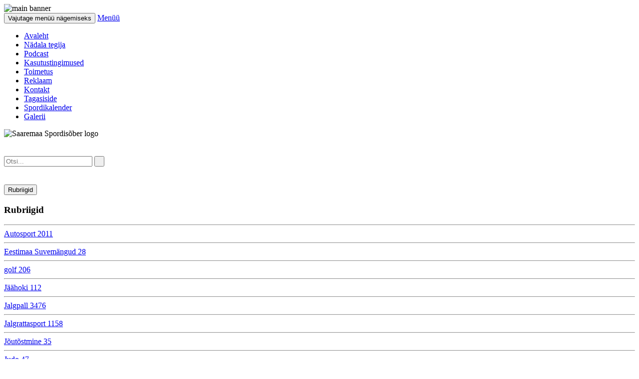

--- FILE ---
content_type: text/html; charset=UTF-8
request_url: http://saaremaasport.ee/kristina-teern-sai-kirja-esimese-koondisemangu/
body_size: 11728
content:
<!DOCTYPE html>
<html lang="en">
    <head>
        <meta charset="UTF-8" />

        <meta http-equiv="X-UA-Compatible" content="IE=edge">
        <meta name="viewport" content="width=device-width, initial-scale=1">

                    
            <title>Kristina Teern sai kirja esimese koondisemängu - Saaremaa Spordisõber - Saaremaa Spordisõber</title>        <!-- Bootstrap -->
        <link rel="stylesheet" href="http://saaremaasport.ee/wp-content/themes/SpordiSober_bootstrap/css/bootstrap.min.css">

        <link href='http://fonts.googleapis.com/css?family=Ubuntu:400,700' rel='stylesheet' type='text/css'>

        <!-- HTML5 shim and Respond.js for IE8 support of HTML5 elements and media queries -->
        <!-- WARNING: Respond.js doesn't work if you view the page via file:// -->
        <!--[if lt IE 9]>
          <script src="https://oss.maxcdn.com/html5shiv/3.7.2/html5shiv.min.js"></script>
          <script src="https://oss.maxcdn.com/respond/1.4.2/respond.min.js"></script>
        <![endif]-->

        <link rel="stylesheet" href="http://saaremaasport.ee/wp-content/themes/SpordiSober_bootstrap/style.css">

        <meta name='robots' content='index, follow, max-image-preview:large, max-snippet:-1, max-video-preview:-1' />

	<!-- This site is optimized with the Yoast SEO plugin v20.4 - https://yoast.com/wordpress/plugins/seo/ -->
	<link rel="canonical" href="http://saaremaasport.ee/kristina-teern-sai-kirja-esimese-koondisemangu/" />
	<meta property="og:locale" content="et_EE" />
	<meta property="og:type" content="article" />
	<meta property="og:title" content="Kristina Teern sai kirja esimese koondisemängu - Saaremaa Spordisõber" />
	<meta property="og:description" content="Eesti naiste jalgpallikoondis mängis Tartu Tamme staadionil teise kohtumise Rahvuste liigas, kus tuli tunnistada Iisraeli 5:0 paremust. Koondise debüüdi sai kirja ründaja Kristina Teern, kes tegi kaasa kogu kohtumise. „Väga hea tunne on kahtlemata,“ tunnistas Kristina Teern, kelle sõnul sai ta sellest võimalusest teada 4 tundi enne kohtumist, kui koosseis välja öeldi. „Väike sabin oli...Loe edasi" />
	<meta property="og:url" content="http://saaremaasport.ee/kristina-teern-sai-kirja-esimese-koondisemangu/" />
	<meta property="og:site_name" content="Saaremaa Spordisõber" />
	<meta property="article:published_time" content="2023-09-27T05:21:19+00:00" />
	<meta property="og:image" content="http://saaremaasport.ee/wp-content/uploads/2023/09/382998971_698405262320877_3961313310195051904_n.jpeg" />
	<meta property="og:image:width" content="594" />
	<meta property="og:image:height" content="395" />
	<meta property="og:image:type" content="image/jpeg" />
	<meta name="author" content="Alver Kivi" />
	<meta name="twitter:card" content="summary_large_image" />
	<meta name="twitter:label1" content="Written by" />
	<meta name="twitter:data1" content="Alver Kivi" />
	<meta name="twitter:label2" content="Est. reading time" />
	<meta name="twitter:data2" content="2 minutit" />
	<script type="application/ld+json" class="yoast-schema-graph">{"@context":"https://schema.org","@graph":[{"@type":"Article","@id":"http://saaremaasport.ee/kristina-teern-sai-kirja-esimese-koondisemangu/#article","isPartOf":{"@id":"http://saaremaasport.ee/kristina-teern-sai-kirja-esimese-koondisemangu/"},"author":{"name":"Alver Kivi","@id":"http://saaremaasport.ee/#/schema/person/94429a1cacf6daefd8a61b5170a6b373"},"headline":"Kristina Teern sai kirja esimese koondisemängu","datePublished":"2023-09-27T05:21:19+00:00","dateModified":"2023-09-27T05:21:19+00:00","mainEntityOfPage":{"@id":"http://saaremaasport.ee/kristina-teern-sai-kirja-esimese-koondisemangu/"},"wordCount":392,"publisher":{"@id":"http://saaremaasport.ee/#organization"},"image":{"@id":"http://saaremaasport.ee/kristina-teern-sai-kirja-esimese-koondisemangu/#primaryimage"},"thumbnailUrl":"http://saaremaasport.ee/wp-content/uploads/2023/09/382998971_698405262320877_3961313310195051904_n.jpeg","articleSection":["Jalgpall"],"inLanguage":"et"},{"@type":"WebPage","@id":"http://saaremaasport.ee/kristina-teern-sai-kirja-esimese-koondisemangu/","url":"http://saaremaasport.ee/kristina-teern-sai-kirja-esimese-koondisemangu/","name":"Kristina Teern sai kirja esimese koondisemängu - Saaremaa Spordisõber","isPartOf":{"@id":"http://saaremaasport.ee/#website"},"primaryImageOfPage":{"@id":"http://saaremaasport.ee/kristina-teern-sai-kirja-esimese-koondisemangu/#primaryimage"},"image":{"@id":"http://saaremaasport.ee/kristina-teern-sai-kirja-esimese-koondisemangu/#primaryimage"},"thumbnailUrl":"http://saaremaasport.ee/wp-content/uploads/2023/09/382998971_698405262320877_3961313310195051904_n.jpeg","datePublished":"2023-09-27T05:21:19+00:00","dateModified":"2023-09-27T05:21:19+00:00","breadcrumb":{"@id":"http://saaremaasport.ee/kristina-teern-sai-kirja-esimese-koondisemangu/#breadcrumb"},"inLanguage":"et","potentialAction":[{"@type":"ReadAction","target":["http://saaremaasport.ee/kristina-teern-sai-kirja-esimese-koondisemangu/"]}]},{"@type":"ImageObject","inLanguage":"et","@id":"http://saaremaasport.ee/kristina-teern-sai-kirja-esimese-koondisemangu/#primaryimage","url":"http://saaremaasport.ee/wp-content/uploads/2023/09/382998971_698405262320877_3961313310195051904_n.jpeg","contentUrl":"http://saaremaasport.ee/wp-content/uploads/2023/09/382998971_698405262320877_3961313310195051904_n.jpeg","width":594,"height":395,"caption":"Kristina Teern mängus. Eesti naiste jalgpall"},{"@type":"BreadcrumbList","@id":"http://saaremaasport.ee/kristina-teern-sai-kirja-esimese-koondisemangu/#breadcrumb","itemListElement":[{"@type":"ListItem","position":1,"name":"Home","item":"http://saaremaasport.ee/"},{"@type":"ListItem","position":2,"name":"Kristina Teern sai kirja esimese koondisemängu"}]},{"@type":"WebSite","@id":"http://saaremaasport.ee/#website","url":"http://saaremaasport.ee/","name":"Saaremaa Spordisõber","description":"","publisher":{"@id":"http://saaremaasport.ee/#organization"},"potentialAction":[{"@type":"SearchAction","target":{"@type":"EntryPoint","urlTemplate":"http://saaremaasport.ee/?s={search_term_string}"},"query-input":"required name=search_term_string"}],"inLanguage":"et"},{"@type":"Organization","@id":"http://saaremaasport.ee/#organization","name":"Saaremaa Spordisõber","url":"http://saaremaasport.ee/","logo":{"@type":"ImageObject","inLanguage":"et","@id":"http://saaremaasport.ee/#/schema/logo/image/","url":"http://saaremaasport.ee/wp-content/uploads/2023/04/spordisober.png","contentUrl":"http://saaremaasport.ee/wp-content/uploads/2023/04/spordisober.png","width":365,"height":133,"caption":"Saaremaa Spordisõber"},"image":{"@id":"http://saaremaasport.ee/#/schema/logo/image/"}},{"@type":"Person","@id":"http://saaremaasport.ee/#/schema/person/94429a1cacf6daefd8a61b5170a6b373","name":"Alver Kivi","image":{"@type":"ImageObject","inLanguage":"et","@id":"http://saaremaasport.ee/#/schema/person/image/","url":"http://2.gravatar.com/avatar/59ac8cfac6d68671787ab2d88974fcc4?s=96&d=mm&r=g","contentUrl":"http://2.gravatar.com/avatar/59ac8cfac6d68671787ab2d88974fcc4?s=96&d=mm&r=g","caption":"Alver Kivi"},"sameAs":["http://saaremaasport.ee"],"url":"http://saaremaasport.ee/author/alver-kivi/"}]}</script>
	<!-- / Yoast SEO plugin. -->


<link rel='dns-prefetch' href='//static.addtoany.com' />
<link rel="alternate" type="application/rss+xml" title="Saaremaa Spordisõber &raquo; RSS" href="http://saaremaasport.ee/feed/" />
<link rel="alternate" type="application/rss+xml" title="Saaremaa Spordisõber &raquo; Kommentaaride RSS" href="http://saaremaasport.ee/comments/feed/" />
<script type="text/javascript">
window._wpemojiSettings = {"baseUrl":"https:\/\/s.w.org\/images\/core\/emoji\/14.0.0\/72x72\/","ext":".png","svgUrl":"https:\/\/s.w.org\/images\/core\/emoji\/14.0.0\/svg\/","svgExt":".svg","source":{"concatemoji":"http:\/\/saaremaasport.ee\/wp-includes\/js\/wp-emoji-release.min.js?ver=6.1.9"}};
/*! This file is auto-generated */
!function(e,a,t){var n,r,o,i=a.createElement("canvas"),p=i.getContext&&i.getContext("2d");function s(e,t){var a=String.fromCharCode,e=(p.clearRect(0,0,i.width,i.height),p.fillText(a.apply(this,e),0,0),i.toDataURL());return p.clearRect(0,0,i.width,i.height),p.fillText(a.apply(this,t),0,0),e===i.toDataURL()}function c(e){var t=a.createElement("script");t.src=e,t.defer=t.type="text/javascript",a.getElementsByTagName("head")[0].appendChild(t)}for(o=Array("flag","emoji"),t.supports={everything:!0,everythingExceptFlag:!0},r=0;r<o.length;r++)t.supports[o[r]]=function(e){if(p&&p.fillText)switch(p.textBaseline="top",p.font="600 32px Arial",e){case"flag":return s([127987,65039,8205,9895,65039],[127987,65039,8203,9895,65039])?!1:!s([55356,56826,55356,56819],[55356,56826,8203,55356,56819])&&!s([55356,57332,56128,56423,56128,56418,56128,56421,56128,56430,56128,56423,56128,56447],[55356,57332,8203,56128,56423,8203,56128,56418,8203,56128,56421,8203,56128,56430,8203,56128,56423,8203,56128,56447]);case"emoji":return!s([129777,127995,8205,129778,127999],[129777,127995,8203,129778,127999])}return!1}(o[r]),t.supports.everything=t.supports.everything&&t.supports[o[r]],"flag"!==o[r]&&(t.supports.everythingExceptFlag=t.supports.everythingExceptFlag&&t.supports[o[r]]);t.supports.everythingExceptFlag=t.supports.everythingExceptFlag&&!t.supports.flag,t.DOMReady=!1,t.readyCallback=function(){t.DOMReady=!0},t.supports.everything||(n=function(){t.readyCallback()},a.addEventListener?(a.addEventListener("DOMContentLoaded",n,!1),e.addEventListener("load",n,!1)):(e.attachEvent("onload",n),a.attachEvent("onreadystatechange",function(){"complete"===a.readyState&&t.readyCallback()})),(e=t.source||{}).concatemoji?c(e.concatemoji):e.wpemoji&&e.twemoji&&(c(e.twemoji),c(e.wpemoji)))}(window,document,window._wpemojiSettings);
</script>
<style type="text/css">
img.wp-smiley,
img.emoji {
	display: inline !important;
	border: none !important;
	box-shadow: none !important;
	height: 1em !important;
	width: 1em !important;
	margin: 0 0.07em !important;
	vertical-align: -0.1em !important;
	background: none !important;
	padding: 0 !important;
}
</style>
	<link rel='stylesheet' id='wp-block-library-css' href='http://saaremaasport.ee/wp-includes/css/dist/block-library/style.min.css?ver=6.1.9' type='text/css' media='all' />
<link rel='stylesheet' id='classic-theme-styles-css' href='http://saaremaasport.ee/wp-includes/css/classic-themes.min.css?ver=1' type='text/css' media='all' />
<style id='global-styles-inline-css' type='text/css'>
body{--wp--preset--color--black: #000000;--wp--preset--color--cyan-bluish-gray: #abb8c3;--wp--preset--color--white: #ffffff;--wp--preset--color--pale-pink: #f78da7;--wp--preset--color--vivid-red: #cf2e2e;--wp--preset--color--luminous-vivid-orange: #ff6900;--wp--preset--color--luminous-vivid-amber: #fcb900;--wp--preset--color--light-green-cyan: #7bdcb5;--wp--preset--color--vivid-green-cyan: #00d084;--wp--preset--color--pale-cyan-blue: #8ed1fc;--wp--preset--color--vivid-cyan-blue: #0693e3;--wp--preset--color--vivid-purple: #9b51e0;--wp--preset--gradient--vivid-cyan-blue-to-vivid-purple: linear-gradient(135deg,rgba(6,147,227,1) 0%,rgb(155,81,224) 100%);--wp--preset--gradient--light-green-cyan-to-vivid-green-cyan: linear-gradient(135deg,rgb(122,220,180) 0%,rgb(0,208,130) 100%);--wp--preset--gradient--luminous-vivid-amber-to-luminous-vivid-orange: linear-gradient(135deg,rgba(252,185,0,1) 0%,rgba(255,105,0,1) 100%);--wp--preset--gradient--luminous-vivid-orange-to-vivid-red: linear-gradient(135deg,rgba(255,105,0,1) 0%,rgb(207,46,46) 100%);--wp--preset--gradient--very-light-gray-to-cyan-bluish-gray: linear-gradient(135deg,rgb(238,238,238) 0%,rgb(169,184,195) 100%);--wp--preset--gradient--cool-to-warm-spectrum: linear-gradient(135deg,rgb(74,234,220) 0%,rgb(151,120,209) 20%,rgb(207,42,186) 40%,rgb(238,44,130) 60%,rgb(251,105,98) 80%,rgb(254,248,76) 100%);--wp--preset--gradient--blush-light-purple: linear-gradient(135deg,rgb(255,206,236) 0%,rgb(152,150,240) 100%);--wp--preset--gradient--blush-bordeaux: linear-gradient(135deg,rgb(254,205,165) 0%,rgb(254,45,45) 50%,rgb(107,0,62) 100%);--wp--preset--gradient--luminous-dusk: linear-gradient(135deg,rgb(255,203,112) 0%,rgb(199,81,192) 50%,rgb(65,88,208) 100%);--wp--preset--gradient--pale-ocean: linear-gradient(135deg,rgb(255,245,203) 0%,rgb(182,227,212) 50%,rgb(51,167,181) 100%);--wp--preset--gradient--electric-grass: linear-gradient(135deg,rgb(202,248,128) 0%,rgb(113,206,126) 100%);--wp--preset--gradient--midnight: linear-gradient(135deg,rgb(2,3,129) 0%,rgb(40,116,252) 100%);--wp--preset--duotone--dark-grayscale: url('#wp-duotone-dark-grayscale');--wp--preset--duotone--grayscale: url('#wp-duotone-grayscale');--wp--preset--duotone--purple-yellow: url('#wp-duotone-purple-yellow');--wp--preset--duotone--blue-red: url('#wp-duotone-blue-red');--wp--preset--duotone--midnight: url('#wp-duotone-midnight');--wp--preset--duotone--magenta-yellow: url('#wp-duotone-magenta-yellow');--wp--preset--duotone--purple-green: url('#wp-duotone-purple-green');--wp--preset--duotone--blue-orange: url('#wp-duotone-blue-orange');--wp--preset--font-size--small: 13px;--wp--preset--font-size--medium: 20px;--wp--preset--font-size--large: 36px;--wp--preset--font-size--x-large: 42px;--wp--preset--spacing--20: 0.44rem;--wp--preset--spacing--30: 0.67rem;--wp--preset--spacing--40: 1rem;--wp--preset--spacing--50: 1.5rem;--wp--preset--spacing--60: 2.25rem;--wp--preset--spacing--70: 3.38rem;--wp--preset--spacing--80: 5.06rem;}:where(.is-layout-flex){gap: 0.5em;}body .is-layout-flow > .alignleft{float: left;margin-inline-start: 0;margin-inline-end: 2em;}body .is-layout-flow > .alignright{float: right;margin-inline-start: 2em;margin-inline-end: 0;}body .is-layout-flow > .aligncenter{margin-left: auto !important;margin-right: auto !important;}body .is-layout-constrained > .alignleft{float: left;margin-inline-start: 0;margin-inline-end: 2em;}body .is-layout-constrained > .alignright{float: right;margin-inline-start: 2em;margin-inline-end: 0;}body .is-layout-constrained > .aligncenter{margin-left: auto !important;margin-right: auto !important;}body .is-layout-constrained > :where(:not(.alignleft):not(.alignright):not(.alignfull)){max-width: var(--wp--style--global--content-size);margin-left: auto !important;margin-right: auto !important;}body .is-layout-constrained > .alignwide{max-width: var(--wp--style--global--wide-size);}body .is-layout-flex{display: flex;}body .is-layout-flex{flex-wrap: wrap;align-items: center;}body .is-layout-flex > *{margin: 0;}:where(.wp-block-columns.is-layout-flex){gap: 2em;}.has-black-color{color: var(--wp--preset--color--black) !important;}.has-cyan-bluish-gray-color{color: var(--wp--preset--color--cyan-bluish-gray) !important;}.has-white-color{color: var(--wp--preset--color--white) !important;}.has-pale-pink-color{color: var(--wp--preset--color--pale-pink) !important;}.has-vivid-red-color{color: var(--wp--preset--color--vivid-red) !important;}.has-luminous-vivid-orange-color{color: var(--wp--preset--color--luminous-vivid-orange) !important;}.has-luminous-vivid-amber-color{color: var(--wp--preset--color--luminous-vivid-amber) !important;}.has-light-green-cyan-color{color: var(--wp--preset--color--light-green-cyan) !important;}.has-vivid-green-cyan-color{color: var(--wp--preset--color--vivid-green-cyan) !important;}.has-pale-cyan-blue-color{color: var(--wp--preset--color--pale-cyan-blue) !important;}.has-vivid-cyan-blue-color{color: var(--wp--preset--color--vivid-cyan-blue) !important;}.has-vivid-purple-color{color: var(--wp--preset--color--vivid-purple) !important;}.has-black-background-color{background-color: var(--wp--preset--color--black) !important;}.has-cyan-bluish-gray-background-color{background-color: var(--wp--preset--color--cyan-bluish-gray) !important;}.has-white-background-color{background-color: var(--wp--preset--color--white) !important;}.has-pale-pink-background-color{background-color: var(--wp--preset--color--pale-pink) !important;}.has-vivid-red-background-color{background-color: var(--wp--preset--color--vivid-red) !important;}.has-luminous-vivid-orange-background-color{background-color: var(--wp--preset--color--luminous-vivid-orange) !important;}.has-luminous-vivid-amber-background-color{background-color: var(--wp--preset--color--luminous-vivid-amber) !important;}.has-light-green-cyan-background-color{background-color: var(--wp--preset--color--light-green-cyan) !important;}.has-vivid-green-cyan-background-color{background-color: var(--wp--preset--color--vivid-green-cyan) !important;}.has-pale-cyan-blue-background-color{background-color: var(--wp--preset--color--pale-cyan-blue) !important;}.has-vivid-cyan-blue-background-color{background-color: var(--wp--preset--color--vivid-cyan-blue) !important;}.has-vivid-purple-background-color{background-color: var(--wp--preset--color--vivid-purple) !important;}.has-black-border-color{border-color: var(--wp--preset--color--black) !important;}.has-cyan-bluish-gray-border-color{border-color: var(--wp--preset--color--cyan-bluish-gray) !important;}.has-white-border-color{border-color: var(--wp--preset--color--white) !important;}.has-pale-pink-border-color{border-color: var(--wp--preset--color--pale-pink) !important;}.has-vivid-red-border-color{border-color: var(--wp--preset--color--vivid-red) !important;}.has-luminous-vivid-orange-border-color{border-color: var(--wp--preset--color--luminous-vivid-orange) !important;}.has-luminous-vivid-amber-border-color{border-color: var(--wp--preset--color--luminous-vivid-amber) !important;}.has-light-green-cyan-border-color{border-color: var(--wp--preset--color--light-green-cyan) !important;}.has-vivid-green-cyan-border-color{border-color: var(--wp--preset--color--vivid-green-cyan) !important;}.has-pale-cyan-blue-border-color{border-color: var(--wp--preset--color--pale-cyan-blue) !important;}.has-vivid-cyan-blue-border-color{border-color: var(--wp--preset--color--vivid-cyan-blue) !important;}.has-vivid-purple-border-color{border-color: var(--wp--preset--color--vivid-purple) !important;}.has-vivid-cyan-blue-to-vivid-purple-gradient-background{background: var(--wp--preset--gradient--vivid-cyan-blue-to-vivid-purple) !important;}.has-light-green-cyan-to-vivid-green-cyan-gradient-background{background: var(--wp--preset--gradient--light-green-cyan-to-vivid-green-cyan) !important;}.has-luminous-vivid-amber-to-luminous-vivid-orange-gradient-background{background: var(--wp--preset--gradient--luminous-vivid-amber-to-luminous-vivid-orange) !important;}.has-luminous-vivid-orange-to-vivid-red-gradient-background{background: var(--wp--preset--gradient--luminous-vivid-orange-to-vivid-red) !important;}.has-very-light-gray-to-cyan-bluish-gray-gradient-background{background: var(--wp--preset--gradient--very-light-gray-to-cyan-bluish-gray) !important;}.has-cool-to-warm-spectrum-gradient-background{background: var(--wp--preset--gradient--cool-to-warm-spectrum) !important;}.has-blush-light-purple-gradient-background{background: var(--wp--preset--gradient--blush-light-purple) !important;}.has-blush-bordeaux-gradient-background{background: var(--wp--preset--gradient--blush-bordeaux) !important;}.has-luminous-dusk-gradient-background{background: var(--wp--preset--gradient--luminous-dusk) !important;}.has-pale-ocean-gradient-background{background: var(--wp--preset--gradient--pale-ocean) !important;}.has-electric-grass-gradient-background{background: var(--wp--preset--gradient--electric-grass) !important;}.has-midnight-gradient-background{background: var(--wp--preset--gradient--midnight) !important;}.has-small-font-size{font-size: var(--wp--preset--font-size--small) !important;}.has-medium-font-size{font-size: var(--wp--preset--font-size--medium) !important;}.has-large-font-size{font-size: var(--wp--preset--font-size--large) !important;}.has-x-large-font-size{font-size: var(--wp--preset--font-size--x-large) !important;}
.wp-block-navigation a:where(:not(.wp-element-button)){color: inherit;}
:where(.wp-block-columns.is-layout-flex){gap: 2em;}
.wp-block-pullquote{font-size: 1.5em;line-height: 1.6;}
</style>
<link rel='stylesheet' id='contact-form-7-css' href='http://saaremaasport.ee/wp-content/plugins/contact-form-7/includes/css/styles.css?ver=5.7.5.1' type='text/css' media='all' />
<link rel='stylesheet' id='page-list-style-css' href='http://saaremaasport.ee/wp-content/plugins/page-list/css/page-list.css?ver=5.4' type='text/css' media='all' />
<link rel='stylesheet' id='addtoany-css' href='http://saaremaasport.ee/wp-content/plugins/add-to-any/addtoany.min.css?ver=1.16' type='text/css' media='all' />
<script type='text/javascript' id='addtoany-core-js-before'>
window.a2a_config=window.a2a_config||{};a2a_config.callbacks=[];a2a_config.overlays=[];a2a_config.templates={};a2a_localize = {
	Share: "Share",
	Save: "Save",
	Subscribe: "Subscribe",
	Email: "Email",
	Bookmark: "Bookmark",
	ShowAll: "Show all",
	ShowLess: "Show less",
	FindServices: "Find service(s)",
	FindAnyServiceToAddTo: "Instantly find any service to add to",
	PoweredBy: "Powered by",
	ShareViaEmail: "Share via email",
	SubscribeViaEmail: "Subscribe via email",
	BookmarkInYourBrowser: "Bookmark in your browser",
	BookmarkInstructions: "Press Ctrl+D or \u2318+D to bookmark this page",
	AddToYourFavorites: "Add to your favorites",
	SendFromWebOrProgram: "Send from any email address or email program",
	EmailProgram: "Email program",
	More: "More&#8230;",
	ThanksForSharing: "Thanks for sharing!",
	ThanksForFollowing: "Thanks for following!"
};
</script>
<script type='text/javascript' async src='https://static.addtoany.com/menu/page.js' id='addtoany-core-js'></script>
<script type='text/javascript' src='http://saaremaasport.ee/wp-includes/js/jquery/jquery.min.js?ver=3.6.1' id='jquery-core-js'></script>
<script type='text/javascript' src='http://saaremaasport.ee/wp-includes/js/jquery/jquery-migrate.min.js?ver=3.3.2' id='jquery-migrate-js'></script>
<script type='text/javascript' async src='http://saaremaasport.ee/wp-content/plugins/add-to-any/addtoany.min.js?ver=1.1' id='addtoany-jquery-js'></script>
<link rel="https://api.w.org/" href="http://saaremaasport.ee/wp-json/" /><link rel="alternate" type="application/json" href="http://saaremaasport.ee/wp-json/wp/v2/posts/63136" /><link rel='shortlink' href='http://saaremaasport.ee/?p=63136' />
<link rel="alternate" type="application/json+oembed" href="http://saaremaasport.ee/wp-json/oembed/1.0/embed?url=http%3A%2F%2Fsaaremaasport.ee%2Fkristina-teern-sai-kirja-esimese-koondisemangu%2F" />
<link rel="alternate" type="text/xml+oembed" href="http://saaremaasport.ee/wp-json/oembed/1.0/embed?url=http%3A%2F%2Fsaaremaasport.ee%2Fkristina-teern-sai-kirja-esimese-koondisemangu%2F&#038;format=xml" />
<!-- Analytics by WP Statistics v14.0.2 - https://wp-statistics.com/ -->

                <meta property="og:image" content="http://saaremaasport.ee/wp-content/uploads/2023/09/382998971_698405262320877_3961313310195051904_n.jpeg" />
		
		<!-- Google tag (gtag.js) -->
		<script async src="https://www.googletagmanager.com/gtag/js?id=UA-41928010-1"></script>
		<script>
			window.dataLayer = window.dataLayer || [];
			function gtag(){dataLayer.push(arguments);}
			gtag('js', new Date());

			gtag('config', 'UA-41928010-1');
		</script>

    </head>
    <body>            <div class="container-fluid main-banner-top">
            <div class="row">
                <div class="col-lg-12">
                    <img src="http://saaremaasport.ee/wp-content/themes/SpordiSober_bootstrap/images/main_banner.jpg" alt="main banner" class="img-responsive center-block">
                </div>
                				<!-- Banner Max Width -->

				<div class="col-lg-12">

					
                </div>            </div>
        </div>            <div class="container-fluid">
            <div class="row">
                <nav class="navbar navbar-inverse">
                    <div class="container-fluid">
                        <!-- Brand and toggle get grouped for better mobile display -->
                        <div class="navbar-header">
                            <button type="button" class="navbar-toggle collapsed" data-toggle="collapse" data-target="#bs-example-navbar-collapse-1" aria-expanded="false">
                                <span class="sr-only">Vajutage menüü nägemiseks</span>
                                <span class="icon-bar"></span>
                                <span class="icon-bar"></span>
                                <span class="icon-bar"></span>
                            </button>
                            <a class="navbar-brand visible-xs" href="#">Menüü</a>
                        </div>

                        <!-- Collect the nav links, forms, and other content for toggling -->
                        <div class="collapse navbar-collapse" id="bs-example-navbar-collapse-1">
                            <div class="menu-pohimenuu-container"><ul id="menu-pohimenuu" class="nav navbar-nav"><li id="menu-item-26" class="menu-item menu-item-type-custom menu-item-object-custom menu-item-home menu-item-26"><a href="http://saaremaasport.ee">Avaleht</a></li>
<li id="menu-item-22" class="menu-item menu-item-type-post_type menu-item-object-page menu-item-22"><a href="http://saaremaasport.ee/nadala-tegija/">Nädala tegija</a></li>
<li id="menu-item-52163" class="menu-item menu-item-type-post_type menu-item-object-page menu-item-52163"><a href="http://saaremaasport.ee/podcast/">Podcast</a></li>
<li id="menu-item-24" class="menu-item menu-item-type-post_type menu-item-object-page menu-item-24"><a href="http://saaremaasport.ee/kasutustingimused/">Kasutustingimused</a></li>
<li id="menu-item-18" class="menu-item menu-item-type-post_type menu-item-object-page menu-item-18"><a href="http://saaremaasport.ee/toimetus/">Toimetus</a></li>
<li id="menu-item-21" class="menu-item menu-item-type-post_type menu-item-object-page menu-item-21"><a href="http://saaremaasport.ee/reklaam/">Reklaam</a></li>
<li id="menu-item-23" class="menu-item menu-item-type-post_type menu-item-object-page menu-item-23"><a href="http://saaremaasport.ee/kontakt/">Kontakt</a></li>
<li id="menu-item-19" class="menu-item menu-item-type-post_type menu-item-object-page menu-item-19"><a href="http://saaremaasport.ee/tagasiside/">Tagasiside</a></li>
<li id="menu-item-904" class="menu-item menu-item-type-custom menu-item-object-custom menu-item-904"><a href="http://wp.me/P2vAbZ-3E">Spordikalender</a></li>
<li id="menu-item-7487" class="menu-item menu-item-type-post_type menu-item-object-page menu-item-7487"><a href="http://saaremaasport.ee/galerii/">Galerii</a></li>
</ul></div> 
                        </div>
                    </div>
                </nav>
            </div>
        </div>            <div class="container-fluid header-bg">
            <div class="row">
                <div class="container">
                    <div class="row">
                        <div class="col-sm-8">
                            <img src="http://saaremaasport.ee/wp-content/themes/SpordiSober_bootstrap/images/spordisober_365.png" alt="Saaremaa Spordisõber logo" class="img-responsive">
                        </div>
                        <div class="col-sm-4"><br><br>
                                                    <form role="search" id="searchform" method="get" action="http://saaremaasport.ee">
                            <div class="input-group">
                                <input type="text" name="s" class="form-control" placeholder="Otsi..."  value="">
                                <span class="input-group-btn">
                                    <button class="btn btn-primary" type="submit"><span class="glyphicon glyphicon-search"></span>&nbsp;</button>
                                </span>
                            </div><!-- /input-group -->
                        </form>                            <br class="visible-xs">
                        </div>
                    </div>
                </div>
            </div>
        </div>    <div class="container">
        <div class="row">
            <div class="col-sm-4 col-md-3 col-lg-2">
                                    <br class="visible-xs">
                                                                <button class="btn btn-primary visible-xs" type="button" data-toggle="collapse" data-target="#rubriigid-menu" aria-expanded="false" aria-controls="collapseExample">
                            Rubriigid
                        </button>
                        <h3 class="page-header hidden-xs">Rubriigid</h3><hr class="visible-xs">
                        <div class="collapse" id="rubriigid-menu">
                                                                                                                                                            <a href="/category/autosport/" class="">
                                    Autosport <span class="badge">2011</span>
                                </a><hr class="narrow-hr">
                                                                                                                                                            <a href="/category/eestimaa-suvemangud/" class="">
                                    Eestimaa Suvemängud <span class="badge">28</span>
                                </a><hr class="narrow-hr">
                                                                                                                                                            <a href="/category/golf/" class="">
                                    golf <span class="badge">206</span>
                                </a><hr class="narrow-hr">
                                                                                                                                                            <a href="/category/jaahoki/" class="">
                                    Jäähoki <span class="badge">112</span>
                                </a><hr class="narrow-hr">
                                                                                                                                                            <a href="/category/jalgpall/" class="">
                                    Jalgpall <span class="badge">3476</span>
                                </a><hr class="narrow-hr">
                                                                                                                                                            <a href="/category/jalgrattasport/" class="">
                                    Jalgrattasport <span class="badge">1158</span>
                                </a><hr class="narrow-hr">
                                                                                                                                                            <a href="/category/joutostmine/" class="">
                                    Jõutõstmine <span class="badge">35</span>
                                </a><hr class="narrow-hr">
                                                                                                                                                            <a href="/category/judo/" class="">
                                    Judo <span class="badge">47</span>
                                </a><hr class="narrow-hr">
                                                                                                                                                            <a href="/category/kabe/" class="">
                                    Kabe <span class="badge">180</span>
                                </a><hr class="narrow-hr">
                                                                                                                                                            <a href="/category/kergejoustik/" class="">
                                    Kergejõustik <span class="badge">1806</span>
                                </a><hr class="narrow-hr">
                                                                                                                                                            <a href="/category/korvpall/" class="">
                                    Korvpall <span class="badge">1714</span>
                                </a><hr class="narrow-hr">
                                                                                                                                                            <a href="/category/kulturism/" class="">
                                    Kulturism <span class="badge">45</span>
                                </a><hr class="narrow-hr">
                                                                                                                                                            <a href="/category/laskmine/" class="">
                                    Laskmine <span class="badge">97</span>
                                </a><hr class="narrow-hr">
                                                                                                                                                            <a href="/category/lauatennis/" class="">
                                    Lauatennis <span class="badge">184</span>
                                </a><hr class="narrow-hr">
                                                                                                                                                            <a href="/category/maadlus/" class="">
                                    maadlus <span class="badge">31</span>
                                </a><hr class="narrow-hr">
                                                                                                                                                            <a href="/category/male/" class="">
                                    Male <span class="badge">196</span>
                                </a><hr class="narrow-hr">
                                                                                                                                                            <a href="/category/molkky/" class="">
                                    Mölkky <span class="badge">65</span>
                                </a><hr class="narrow-hr">
                                                                                                                                                            <a href="/category/motosport/" class="">
                                    Motosport <span class="badge">152</span>
                                </a><hr class="narrow-hr">
                                                                                                                                                            <a href="/category/orienteerumine/" class="">
                                    Orienteerumine <span class="badge">85</span>
                                </a><hr class="narrow-hr">
                                                                                                                                                            <a href="/category/petank/" class="">
                                    Petank <span class="badge">198</span>
                                </a><hr class="narrow-hr">
                                                                                                                                                            <a href="/category/purjetamine/" class="">
                                    Purjetamine <span class="badge">852</span>
                                </a><hr class="narrow-hr">
                                                                                                                                                            <a href="/category/ratsutamine/" class="">
                                    Ratsutamine <span class="badge">195</span>
                                </a><hr class="narrow-hr">
                                                                                                                                                            <a href="/category/saarte-mangud/" class="">
                                    Saarte mängud <span class="badge">640</span>
                                </a><hr class="narrow-hr">
                                                                                                                                                            <a href="/category/spordipealinn/" class="">
                                    Spordipealinn <span class="badge">19</span>
                                </a><hr class="narrow-hr">
                                                                                                                                                            <a href="/category/tennis/" class="">
                                    Tennis <span class="badge">216</span>
                                </a><hr class="narrow-hr">
                                                                                                                                                            <a href="/category/ujumine/" class="">
                                    Ujumine <span class="badge">71</span>
                                </a><hr class="narrow-hr">
                                                                                                                                                            <a href="/category/varia/" class="">
                                    Varia <span class="badge">1289</span>
                                </a><hr class="narrow-hr">
                                                                                                                                                            <a href="/category/vehklemine/" class="">
                                    Vehklemine <span class="badge">68</span>
                                </a><hr class="narrow-hr">
                                                                                                                                                            <a href="/category/vorkpall/" class="">
                                    Võrkpall <span class="badge">3220</span>
                                </a><hr class="narrow-hr">
                                                    </div>
                                        <br class="visible-xs">                <div class="col-xs-2 col-sm-12">            <a href="http://www.fckuressaare.ee" target="_blank">
                <img src="http://saaremaasport.ee/wp-content/themes/SpordiSober_bootstrap/reklaam/content/Kuressaare_140x100_ver2.gif" class="img-responsive" alt="FC Kuressare">
            </a>
        <br></div><div class="col-xs-2 col-sm-12">            <a href="http://www.saarevorkpall.ee" target="_blank">
                <img src="http://saaremaasport.ee/wp-content/themes/SpordiSober_bootstrap/reklaam/content/saaremaa_vorkpall_logo_140w.png" class="img-responsive" alt="MTÜ Saaremaa Võrkpall">
            </a>
        <br></div><div class="col-xs-2 col-sm-12">            <a href="http://www.saaresport.ee" target="_blank">
                <img src="http://saaremaasport.ee/wp-content/themes/SpordiSober_bootstrap/reklaam/content/spordiliit140.png" class="img-responsive" alt="Saaremaa Spordiliit">
            </a>
        <br></div><div class="col-xs-2 col-sm-12">            <a href="http://www.saarekorvpall.ee" target="_blank">
                <img src="http://saaremaasport.ee/wp-content/themes/SpordiSober_bootstrap/reklaam/content/saaremaa_korvpall_140.png" class="img-responsive" alt="MTÜ Saaremaa Korvpal">
            </a>
        <br></div><div class="col-xs-2 col-sm-12">            <a href="http://viiking.saaremaavelotuur.ee/" target="_blank">
                <img src="http://saaremaasport.ee/wp-content/themes/SpordiSober_bootstrap/reklaam/content/viiking_logo_140.png" class="img-responsive" alt="Viking">
            </a>
        <br></div><div class="col-xs-2 col-sm-12">                <img src="http://saaremaasport.ee/wp-content/themes/SpordiSober_bootstrap/reklaam/content/bc_hundid_140.jpg" class="img-responsive" alt="BC Hundid">
        <br></div><div class="col-xs-2 col-sm-12">            <a href="http://www.saarevolley.ee" target="_blank">
                <img src="http://saaremaasport.ee/wp-content/themes/SpordiSober_bootstrap/reklaam/content/svl140.png" class="img-responsive" alt="Saaremaa Võrkpalli Liit">
            </a>
        <br></div><div class="col-xs-2 col-sm-12">            <a href="http://lohesurf.eu" target="_blank">
                <img src="http://saaremaasport.ee/wp-content/themes/SpordiSober_bootstrap/reklaam/content/lohesurf-140.png" class="img-responsive" alt="Lohesurf">
            </a>
        <br></div><div class="clearfix"></div>            </div>
            <div class="col-sm-8 col-md-7 col-lg-8">
                <div class="col-lg-12"><br></div>
                <div class="row">
                                                                        <div class="col-lg-12">
                                <div class="thumbnail with-caption">
                                    <img width="594" height="395" src="http://saaremaasport.ee/wp-content/uploads/2023/09/382998971_698405262320877_3961313310195051904_n.jpeg" class="img-responsive wp-post-image" alt="" decoding="async" srcset="http://saaremaasport.ee/wp-content/uploads/2023/09/382998971_698405262320877_3961313310195051904_n.jpeg 594w, http://saaremaasport.ee/wp-content/uploads/2023/09/382998971_698405262320877_3961313310195051904_n-500x332.jpeg 500w" sizes="(max-width: 594px) 100vw, 594px" /><p class="text-right"><small>Kristina Teern mängus. Eesti naiste jalgpall</small></p>                                    <div class="caption">
                                        <h3><a href="http://saaremaasport.ee/kristina-teern-sai-kirja-esimese-koondisemangu/">Kristina Teern sai kirja esimese koondisemängu</a></h3>
                                                                                <div class="col-xs-12">
                                            <div class="row">
                                                <div class="col-xs-6 col-lg-6">
                                                    Kategooriad: <a href="http://saaremaasport.ee/category/jalgpall/" rel="category tag">Jalgpall</a><br>
                                                    Autor: Alver Kivi                                                </div>
                                                <div class="col-xs-6 col-lg-6 text-right">
                                                    <span class="glyphicon glyphicon-calendar" aria-hidden="true"></span> 27.09.2023<br>
                                                    <span class="glyphicon glyphicon-time" aria-hidden="true"></span> 08:21                                                </div>
                                            </div>
                                        </div>
                                        <hr class="dots">                                        <p><p style="font-weight: 400;">Eesti naiste jalgpallikoondis mängis Tartu Tamme staadionil teise kohtumise Rahvuste liigas, kus tuli tunnistada Iisraeli 5:0 paremust. Koondise debüüdi sai kirja ründaja Kristina Teern, kes tegi kaasa kogu kohtumise.<span id="more-63136"></span></p>
<p style="font-weight: 400;">„Väga hea tunne on kahtlemata,“ tunnistas Kristina Teern, kelle sõnul sai ta sellest võimalusest teada 4 tundi enne kohtumist, kui koosseis välja öeldi. „Väike sabin oli ikka sees, aga olin selleks valmis ja tahtsin ju ikka mängida. Kõik olid väga toetavad ja julgustasid, öeldi et ma üle ei mõtleks ja teeks seda mida ma oskan.“</p>
<p style="font-weight: 400;">Juba esimesest mänguminutist oli kohtumine Iisraeli käes – eestlasi survestati mõlemalt äärelt ning võimalusi pealelöökideks leiti mitmeid. Üritamine tasus end ära juba 7. minutil, kui Iisrael kohtumist juhtima asus. Esimesel poolajal jättis Iisrael Eestile ruumi tõusmiseks, karistusalasse ka jõuti ning pealelööke sooritati, kuid palli võrku saata ei suudetud. Kuid vaheajale mindi Iisraeli 2:0 eduseisus. Teisel poolajal lisasid külalised veel kolm väravat.</p>
<p style="font-weight: 400;">Koondise peatreener Sirje Kapperi sõnul muutsid mängu käiku Iisraeli kaks esimest väravat. „Viis väravat on liiga palju. Iisraeli esimesed kaks olid sellised, mida oleks saanud lihtsasti ära hoida, pärast neid andsime mängu käest ja hiljem oli raske tagasi ronida,” ütles peatreener.</p>
<p style="font-weight: 400;">Kristina Teernil õnnestus kahel korral ka löögile pääseda. „Olime arvestanud, et kui jalg on vaba, siis tuleb proovida. Kui ei proovi, ei saa ka tulemust. Tuli proovida!“ selgitas noor ründaja, lisades, et eks mingid olukorrad jäid kripeldama, aga üldpildis võib rahule jääda.</p>
<p style="font-weight: 400;">Eesti esimene kohtumine Rahvuste liigas Kasahstani vastu lõppes väravateta viigiga. Järgmine mäng ootab naiskonda ees 27. oktoobril, kui võõrsil minnakse vastamisi Armeeniaga. Neli päeva hiljem, 31. oktoobril võõrustatakse sama vastast kodusel A. Le Coq Arenal.</p>
<p style="font-weight: 400;">&nbsp;&nbsp;&nbsp;&nbsp;&nbsp;&nbsp;&nbsp;&nbsp;&nbsp;&nbsp;&nbsp;&nbsp;&nbsp;&nbsp;&nbsp;&nbsp;&nbsp;&nbsp;&nbsp;&nbsp;&nbsp;&nbsp;&nbsp;&nbsp;&nbsp;&nbsp;&nbsp;&nbsp;&nbsp;&nbsp;&nbsp;&nbsp;&nbsp;&nbsp;&nbsp;&nbsp;&nbsp;&nbsp;&nbsp;&nbsp;&nbsp;&nbsp;&nbsp;&nbsp;&nbsp;&nbsp;&nbsp;&nbsp;&nbsp;&nbsp;&nbsp;&nbsp;&nbsp;&nbsp;&nbsp;&nbsp;&nbsp;&nbsp;&nbsp;&nbsp;&nbsp;&nbsp;&nbsp;&nbsp;&nbsp;&nbsp;&nbsp;&nbsp;&nbsp;&nbsp;&nbsp;&nbsp;&nbsp;&nbsp;&nbsp;&nbsp;&nbsp;&nbsp;&nbsp;&nbsp;&nbsp;&nbsp;&nbsp;&nbsp;</p>
<div class="addtoany_share_save_container addtoany_content addtoany_content_bottom"><div class="a2a_kit a2a_kit_size_16 addtoany_list" data-a2a-url="http://saaremaasport.ee/kristina-teern-sai-kirja-esimese-koondisemangu/" data-a2a-title="Kristina Teern sai kirja esimese koondisemängu"><a class="a2a_button_facebook_like addtoany_special_service" data-layout="button" data-href="http://saaremaasport.ee/kristina-teern-sai-kirja-esimese-koondisemangu/"></a><a class="a2a_button_facebook" href="https://www.addtoany.com/add_to/facebook?linkurl=http%3A%2F%2Fsaaremaasport.ee%2Fkristina-teern-sai-kirja-esimese-koondisemangu%2F&amp;linkname=Kristina%20Teern%20sai%20kirja%20esimese%20koondisem%C3%A4ngu" title="Facebook" rel="nofollow noopener" target="_blank"></a><a class="a2a_dd addtoany_share_save addtoany_share" href="https://www.addtoany.com/share"><img src="https://static.addtoany.com/buttons/favicon.png" alt="Share"></a></div></div></p>
                                    </div>
                                </div>
                            </div>
                                                <div class="col-lg-12">
    <div class="row">
        <hr>
        <nav style="margin: 0 10px;">
            <ul class="pager">
                <li class="previous">
                                            <a href="http://saaremaasport.ee/kurel-jai-kalju-vastu-voidulainele-pooramata/">&larr; Kurel jäi Kalju vastu võidulainele pööramata</a>
                                    </li>
                <li class="next">
                                            <a href="http://saaremaasport.ee/selgusid-meistrid-ratsaorienteerumises/">Selgusid meistrid ratsaorienteerumises &rarr;</a>
                                    </li>
            </ul>
        </nav>
    </div>
</div>                                    </div>
            </div>
            <div class="col-xs-12 col-md-2 col-lg-2">
                <div class="row">
    <div class="col-lg-12">
        <div class="row center-block">

    <br>
    <a href="/podcast"><img src="http://saaremaasport.ee/wp-content/themes/SpordiSober_bootstrap/images/saaremaasport-podcast-logo_165.png" alt="Saaremaa Spordisõber Podcast" class="img-thumbnail center-block"></a>
    <hr>
    <div id="jm_reklaam-3" class="widget widget_jm_reklaam"><h3><h3><div class="col-xs-6 col-sm-4 col-md-12 col-lg-12"><div class="row"><a
                                href="http://saaremaasport.ee/wp-content/uploads/2025/02/KOP.webp"
                                target="_blank">
                                    <img src="http://saaremaasport.ee/wp-content/uploads/2025/02/KOP-500x212.webp" title="KOP toetab" alt="" class="img-responsive img-thumbnail">
                            <br><small style="font-size:50%">KOP toetab</small></a><hr class="hidden-sm hidden-xs"></div></div><div class="col-xs-6 col-sm-4 col-md-12 col-lg-12"><div class="row"><a
                                href="https://www.apollo.ee/saaremaa-ralli.html"
                                target="_blank">
                                    <img src="http://saaremaasport.ee/wp-content/uploads/2020/10/saaremaa_ralli_300_600-250x500.png" title="Saaremaa Ralli raamat" alt="https://www.apollo.ee/saaremaa-ralli.html" class="img-responsive img-thumbnail">
                            <br><small style="font-size:50%">Saaremaa Ralli raamat</small></a><hr class="hidden-sm hidden-xs"></div></div><div class="col-xs-6 col-sm-4 col-md-12 col-lg-12"><div class="row"><a
                                href="http://www.csv.ee"
                                target="_blank">
                                    <img src="http://saaremaasport.ee/wp-content/uploads/2017/11/csvnordic_155x100.gif" title="Garaaži- ja tööstusuksed, ajamid. Müük, paigaldus, hooldus." alt="www.csv.ee" class="img-responsive img-thumbnail">
                            <br><small style="font-size:50%">Garaaži- ja tööstusuksed, ajamid. Müük, paigaldus, hooldus.</small></a><hr class="hidden-sm hidden-xs"></div></div></div></div>        <h3 class="page-header">Viimati lisatud</h3>
                <ul class="list-unstyled list-inline">
                    <li><h5>
                <a href="http://saaremaasport.ee/kaur-alle-valiti-eesti-parimaks-ultrajooksjaks/">
                    <span class="glyphicon glyphicon-bullhorn"></span> Kaur Alle valiti Eesti parimaks ultrajooksjaks<br class="hidden-sm hidden-xs">
                    <small class="hidden-sm hidden-xs">Lisatud 14.01.2026</small>
                </a>
            </h5><hr class="hidden-sm hidden-xs">
            </li>
                    <li><h5>
                <a href="http://saaremaasport.ee/tammemaale-kaotused-allik-voidukas/">
                    <span class="glyphicon glyphicon-bullhorn"></span> Tammemaale kaotused, Allik võidukas<br class="hidden-sm hidden-xs">
                    <small class="hidden-sm hidden-xs">Lisatud 13.01.2026</small>
                </a>
            </h5><hr class="hidden-sm hidden-xs">
            </li>
                    <li><h5>
                <a href="http://saaremaasport.ee/kevin-saar-hakkab-mangima-itaalia-teises-liigas/">
                    <span class="glyphicon glyphicon-bullhorn"></span> Kevin Saar hakkab mängima Itaalia teises liigas<br class="hidden-sm hidden-xs">
                    <small class="hidden-sm hidden-xs">Lisatud 13.01.2026</small>
                </a>
            </h5><hr class="hidden-sm hidden-xs">
            </li>
                    <li><h5>
                <a href="http://saaremaasport.ee/jatkusid-seeniorite-korvpallimeistrivoistlused/">
                    <span class="glyphicon glyphicon-bullhorn"></span> Jätkusid seeniorite korvpallimeistrivõistlused<br class="hidden-sm hidden-xs">
                    <small class="hidden-sm hidden-xs">Lisatud 13.01.2026</small>
                </a>
            </h5><hr class="hidden-sm hidden-xs">
            </li>
                    <li><h5>
                <a href="http://saaremaasport.ee/kristina-teern-loi-itaalias-kubaratriki/">
                    <span class="glyphicon glyphicon-bullhorn"></span> Kristina Teern lõi Itaalias kübaratriki<br class="hidden-sm hidden-xs">
                    <small class="hidden-sm hidden-xs">Lisatud 12.01.2026</small>
                </a>
            </h5><hr class="hidden-sm hidden-xs">
            </li>
                </ul>
        <hr class="visible-xs visible-sm">
        <a href="http://www.eas.ee/et" target="_blank"><strong>Portaal on valminud Kohaliku omaalgatuseprogrammi toel</strong></a>
        <hr>
        <div class="row">
            <div class="col-lg-12 col-md-12 col-sm-6">
                <small>Toetajad:</small><br>
                <a href="http://www.kuressaare.ee" target="_blank"><img class="imgclass" src="http://saaremaasport.ee/wp-content/themes/SpordiSober_bootstrap/reklaam/content/kuressaare_logo.gif" alt="Kuressaare" /></a>
                <hr class="hidden-sm hidden-xs">
            </div>
            <div class="col-lg-12 col-md-12 col-sm-6">
                <h3><strong>Tule meie meeskonda!</strong></h3>
                <p class="text-justify"><small>Ootame oma meeskonda inimest, kes armastab sporti. Pakume võimalust teha samm spordiajakirjandusse ja hakata portaalis saaremaasport.ee vahendama maakonna sportlaste tegemisi. Väike samm võib viia suureni. Kui oled huvitatud võta ühendust telefonil 56 47 39 60.</small></p>
                <p class="text-justify"><small>Ootame oma meeskonda inimest, kes soovib ja oskab tegeleda reklaamimüügiga. Kui oled huvitatud, siis portaal saaremaasport.ee on just sinu jaoks. Võta ühendust telefonil 56 47 39 60.</small></p>
                
            </div>
        </div>
        <hr class="visible-sm visible-xs">
    </div>
</div>            </div>
        </div>
    </div>
        <div class="container-fluid footer-bg">
            <div class="row">
                <footer>
                    <div class="container">
                        <div class="row">
                            <div class="col-lg-12">
                                <div class="col-sm-4">
                                    <h3 class="page-header">Kontaktinfo</h3>
                                    <p>
                                        <strong>Telefon: </strong>+372 56 47 39 60<br/>
                                    </p>
                                    <p><strong>E-mail: </strong>alver@saaremaasport.ee</p>
                                    <p>Tagasiside <a href="http://saaremaasport.ee/tagasiside/">asub siin!</a></p>
                                </div>
                                <div class="col-sm-4">
                                    <h3 class="page-header">Linke</h3>
                                    <ul class="list-unstyled">
                                        <li><a href="http://www.saaresport.ee" target="_blank"><span class="glyphicon glyphicon-globe" aria-hidden="true"></span> Saaremaa Spordiliit</a></li>
                                        <li><a href="http://www.saartehaal.ee" target="_blank"><span class="glyphicon glyphicon-globe" aria-hidden="true"></span> Saarte Hääl</a></li>
                                        <li><a href="http://www.meiemaa.ee" target="_blank"><span class="glyphicon glyphicon-globe" aria-hidden="true"></span> Meie Maa</a></li>
                                        <li><a href="http://www.saaresport.ee" target="_blank"><span class="glyphicon glyphicon-globe" aria-hidden="true"></span> Saaremaa Spordiliit</a></li>
                                        <li><a href="http://www.saaresport.ee" target="_blank"><span class="glyphicon glyphicon-globe" aria-hidden="true"></span> Saaremaa Võrkpall</a></li>
                                        <li><a href="http://www.saaresport.ee" target="_blank"><span class="glyphicon glyphicon-globe" aria-hidden="true"></span> Saaremaa Korvpall</a></li>
                                    </ul>
                                </div>   
                                <div class="col-sm-4">
                                    <h3 class="page-header">Arhiiv</h3>
                                    <ul class="list-unstyled">
                                        	<li><a href='http://saaremaasport.ee/2026/01/'>jaanuar 2026</a></li>
	<li><a href='http://saaremaasport.ee/2025/12/'>detsember 2025</a></li>
	<li><a href='http://saaremaasport.ee/2025/11/'>november 2025</a></li>
	<li><a href='http://saaremaasport.ee/2025/10/'>oktoober 2025</a></li>
	<li><a href='http://saaremaasport.ee/2025/09/'>september 2025</a></li>
	<li><a href='http://saaremaasport.ee/2025/08/'>august 2025</a></li>
                                    </ul>
                                </div>   
                            </div>
                            <div class="col-lg-12 padding_custom_tb">
                                <div class="footer-hr">
                                    <div class="col-lg-6">
                                        &copy;2026 Saaremaa Spordisõber &nbsp; &nbsp; &nbsp;
                                        Design by <a href="http://www.styleshout.com/">styleshout</a>
                                    </div>
                                    <div class="col-lg-6 text-right">
                                        <a href="http://saaremaasport.ee">Avaleht</a> |
                                        <a href="http://saaremaasport.ee/sisukaart/">Sisukaart</a> |
                                        <a href="http://saaremaasport.ee/feed/" target="_blank">RSS Feed</a> |
                                        <a href="#top" class="back-to-top">Ülesse <span class="glyphicon glyphicon-chevron-up" aria-hidden="true"></span></a>
                                    </div>
                                </div>
                            </div>
                        </div>
                    </div>
                </footer>
            </div>
        </div>    
        <!-- jQuery (necessary for Bootstrap's JavaScript plugins) -->
        <script src="https://ajax.googleapis.com/ajax/libs/jquery/1.11.3/jquery.min.js"></script>
        <!-- Include all compiled plugins (below), or include individual files as needed -->
        <!-- <script src="https://maxcdn.bootstrapcdn.com/bootstrap/3.3.5/js/bootstrap.min.js"></script> -->
        <script src="http://saaremaasport.ee/wp-content/themes/SpordiSober_bootstrap/js/bootstrap.min.js"></script>
        <script src="http://saaremaasport.ee/wp-content/themes/SpordiSober_bootstrap/js/custom.js"></script>
        <script src="http://saaremaasport.ee/wp-content/themes/SpordiSober_bootstrap/js/salvattore.min.js"></script>
        <script type='text/javascript' src='http://saaremaasport.ee/wp-content/plugins/contact-form-7/includes/swv/js/index.js?ver=5.7.5.1' id='swv-js'></script>
<script type='text/javascript' id='contact-form-7-js-extra'>
/* <![CDATA[ */
var wpcf7 = {"api":{"root":"http:\/\/saaremaasport.ee\/wp-json\/","namespace":"contact-form-7\/v1"}};
/* ]]> */
</script>
<script type='text/javascript' src='http://saaremaasport.ee/wp-content/plugins/contact-form-7/includes/js/index.js?ver=5.7.5.1' id='contact-form-7-js'></script>
        <link rel="stylesheet" href="http://saaremaasport.ee/wp-content/themes/SpordiSober_bootstrap/css/custom.css">
    </body>
</html>